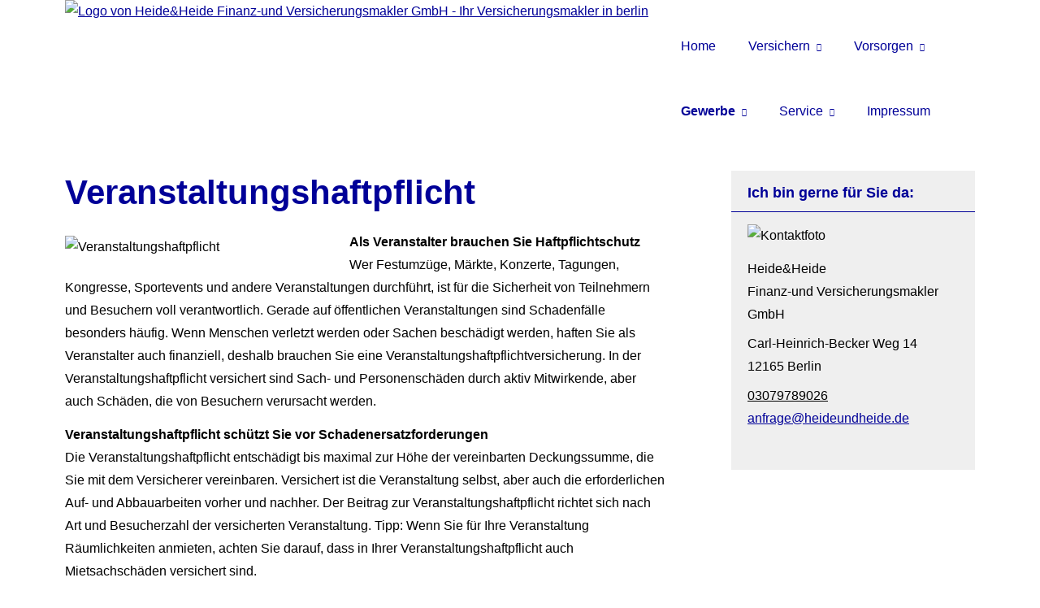

--- FILE ---
content_type: text/html; charset=utf-8
request_url: https://www.heideundheide.de/veranstaltungshaftpflicht-499125.html
body_size: 8157
content:
<!DOCTYPE html>
<html lang="de" itemscope itemtype="https://schema.org/WebPage">
<head>
<meta http-equiv="Content-Type" content="text/html; charset=utf-8" />
<title>Heide&Heide Finanz-und Versicherungsmakler GmbH - Ihr Versicherungsmakler in berlin - Veranstaltungshaftpflicht</title>

<meta name="referrer" content="strict-origin-when-cross-origin"><meta name="viewport" content="width=device-width, initial-scale=1 maximum-scale=1">
<meta name="generator" content="cm Homepage-Baukasten">
<!--[if IE]><meta http-equiv="X-UA-Compatible" content="IE=edge" /><![endif]-->
<link href="https://cdn.digidor.de/content/minified.css.php?user=15311&landingpage=0&data=[base64]" rel="stylesheet" type="text/css" media="all"><link rel="canonical" href="https://www.heideundheide.de/veranstaltungshaftpflicht-499125.html"><meta property="og:url" content="https://www.heideundheide.de/veranstaltungshaftpflicht-499125.html"><meta property="og:locale" content="de_DE"><meta property="og:type" content="website"><meta itemprop="name" content="Heide&Heide Finanz-und Versicherungsmakler GmbH &ndash; Thomas Heide"><meta property="og:title" content="Heide&Heide Finanz-und Versicherungsmakler GmbH - Ihr Versicherungsmakler in berlin - Veranstaltungshaftpflicht"><meta property="og:description" content=""><meta property="og:image" content="https://content.digidor.de/content/images/facebook-standard.jpg"><meta property="og:image:width" content="600"><meta property="og:image:height" content="315">
<script data-ehcookieblocker-obligatory>
var googleMapsArray = [];
	var dontPlaceSubmenu = 1;

</script>
<script src="https://cdn.digidor.de/content/js/minified.js.php?user=15311&landingpage=0&data=[base64]%3D%3D" charset="UTF-8" data-ehcookieblocker-obligatory></script><script src="https://cdn.digidor.de/content/js/minified.js.php?user=15311&landingpage=0&data=W3sidCI6MSwiaSI6MjQsInAiOltdLCJjIjoiNzM4ZjcyYTEifV0%3D" charset="UTF-8" data-ehcookieblocker-obligatory></script>
<!--USER:15311--></head>

<body class=" designtemplate188 motif0 show_logo resp page-499125 mainparent-page-499107 parent-page-499108">
<div class="bt_skip_to_contentcontainer" style="position: fixed; top: -1000px;"><a href="#contentcontainer" class="submitbutton">direkt zum Seiteninhalt</a></div><div id="centercontainer" class="  ce_sidebar "><div id="pagewrap"><!--NEW_SIDEBAR_placeholder--><div id="pagecontainer"><div class="element_wrapper wrap_header"><div id="menutoggle"></div><div class="element_wrapper wrap_menu"><nav class="new_menu"><ul role="menubar" id="menu" class="menutype4 responsive_dontslide"><li role="none" class="menuitem firstitem" id="page-456587"><a role="menuitem" id="page-456587-link" aria-label="Home" href="index.html">Home</a><span class="submenutoggle"></span></li><li role="none" class="menuitem" id="page-499046"><a role="menuitem" id="page-499046-link" aria-label="Versichern" href="versichern.html" onclick="return false">Versichern</a><span class="submenutoggle"></span><ul role="menu" aria-labelledby="page-499046-link"><li role="none" class="menusubitem firstitem" id="page-499047"><a role="menuitem" id="page-499047-link" aria-label="Gesundheit" href="gesundheit.html" onclick="return false">Gesundheit</a><span class="submenutoggle"></span><ul role="menu" aria-labelledby="page-499047-link"><li role="none" class="menusubitem firstitem" id="page-499048"><a role="menuitem" id="page-499048-link" aria-label="Private Krankenversicherung" href="private_krankenversicherung-499048.html">Private Kranken­ver­si­che­rung</a><span class="submenutoggle"></span></li><li role="none" class="menusubitem" id="page-499049"><a role="menuitem" id="page-499049-link" aria-label="Krankenzusatzversicherung" href="krankenzusatzversicherung-499049.html">Kranken­zusatz­ver­si­che­rung</a><span class="submenutoggle"></span></li><li role="none" class="menusubitem" id="page-499050"><a role="menuitem" id="page-499050-link" aria-label="Gesetzliche Krankenversicherung" href="gesetzliche_krankenversicherung-499050.html">Gesetzliche Kranken­ver­si­che­rung</a><span class="submenutoggle"></span></li><li role="none" class="menusubitem" id="page-499051"><a role="menuitem" id="page-499051-link" aria-label="Zahnzusatzversicherung" href="zahnzusatzversicherung-499051.html">Zahn­zu­satz­ver­si­che­rung</a><span class="submenutoggle"></span></li><li role="none" class="menusubitem" id="page-499052"><a role="menuitem" id="page-499052-link" aria-label="Auslandskrankenversicherung" href="auslandskrankenversicherung-499052.html">Auslandskrankenversicherung</a><span class="submenutoggle"></span></li><li role="none" class="menusubitem" id="page-499053"><a role="menuitem" id="page-499053-link" aria-label="Dauer-Reisekrankenversicherung" href="dauerreisekrankenversicherung-499053.html">Dauer-Reise­kranken­ver­si­che­rung</a><span class="submenutoggle"></span></li><li role="none" class="menusubitem" id="page-499054"><a role="menuitem" id="page-499054-link" aria-label="Krankenhaustagegeld" href="krankenhaustagegeld-499054.html">Krankenhaustagegeld</a><span class="submenutoggle"></span></li><li role="none" class="menusubitem lastitem" id="page-499055"><a role="menuitem" id="page-499055-link" aria-label="Krankentagegeld" href="krankentagegeld-499055.html">Krankentagegeld</a><span class="submenutoggle"></span></li></ul></li><li role="none" class="menusubitem" id="page-499056"><a role="menuitem" id="page-499056-link" aria-label="Kfz" href="kfz.html" onclick="return false">Kfz</a><span class="submenutoggle"></span><ul role="menu" aria-labelledby="page-499056-link"><li role="none" class="menusubitem firstitem" id="page-499057"><a role="menuitem" id="page-499057-link" aria-label="Autoversicherung" href="autoversicherung-499057.html">Auto­ver­si­che­rung</a><span class="submenutoggle"></span></li><li role="none" class="menusubitem" id="page-499058"><a role="menuitem" id="page-499058-link" aria-label="Motorradversicherung" href="motorradversicherung-499058.html">Motor­rad­ver­sicherung</a><span class="submenutoggle"></span></li><li role="none" class="menusubitem" id="page-499059"><a role="menuitem" id="page-499059-link" aria-label="Anhängerversicherung" href="anhaengerversicherung-499059.html">Anhängerversicherung</a><span class="submenutoggle"></span></li><li role="none" class="menusubitem" id="page-499060"><a role="menuitem" id="page-499060-link" aria-label="Mopedversicherung" href="mopedversicherung-499060.html">Mopedversicherung</a><span class="submenutoggle"></span></li><li role="none" class="menusubitem" id="page-499061"><a role="menuitem" id="page-499061-link" aria-label="Wohnmobilversicherung" href="wohnmobilversicherung-499061.html">Wohnmobilversicherung</a><span class="submenutoggle"></span></li><li role="none" class="menusubitem lastitem" id="page-499062"><a role="menuitem" id="page-499062-link" aria-label="Wohnwagenversicherung" href="wohnwagenversicherung-499062.html">Wohnwagenversicherung</a><span class="submenutoggle"></span></li></ul></li><li role="none" class="menusubitem" id="page-499063"><a role="menuitem" id="page-499063-link" aria-label="Haftung, Recht & Freizeit" href="haftung_recht_freizeit.html" onclick="return false">Haftung, Recht & Freizeit</a><span class="submenutoggle"></span><ul role="menu" aria-labelledby="page-499063-link"><li role="none" class="menusubitem firstitem" id="page-499064"><a role="menuitem" id="page-499064-link" aria-label="Privathaftpflichtversicherung" href="privathaftpflichtversicherung-499064.html">Privathaftpflichtversicherung</a><span class="submenutoggle"></span></li><li role="none" class="menusubitem" id="page-499065"><a role="menuitem" id="page-499065-link" aria-label="Jagdhaftpflicht" href="jagdhaftpflicht-499065.html">Jagdhaftpflicht</a><span class="submenutoggle"></span></li><li role="none" class="menusubitem" id="page-499066"><a role="menuitem" id="page-499066-link" aria-label="Lehrerhaftpflicht" href="lehrerhaftpflicht-499066.html">Lehrerhaftpflicht</a><span class="submenutoggle"></span></li><li role="none" class="menusubitem" id="page-499067"><a role="menuitem" id="page-499067-link" aria-label="Rechtsschutzversicherung" href="rechtsschutzversicherung-499067.html">Rechts­schutz­ver­si­che­rung</a><span class="submenutoggle"></span></li><li role="none" class="menusubitem" id="page-499068"><a role="menuitem" id="page-499068-link" aria-label="Bootsversicherungen" href="bootsversicherungen-499068.html">Bootsversicherungen</a><span class="submenutoggle"></span></li><li role="none" class="menusubitem" id="page-499069"><a role="menuitem" id="page-499069-link" aria-label="Reiseversicherung" href="reiseversicherung-499069.html">Reiseversicherung</a><span class="submenutoggle"></span></li><li role="none" class="menusubitem lastitem" id="page-499070"><a role="menuitem" id="page-499070-link" aria-label="Unfallversicherung" href="unfallversicherung-499070.html">Unfall­ver­si­che­rung</a><span class="submenutoggle"></span></li></ul></li><li role="none" class="menusubitem" id="page-499071"><a role="menuitem" id="page-499071-link" aria-label="Haus & Wohnung" href="haus_und_wohnung.html" onclick="return false">Haus & Wohnung</a><span class="submenutoggle"></span><ul role="menu" aria-labelledby="page-499071-link"><li role="none" class="menusubitem firstitem" id="page-499072"><a role="menuitem" id="page-499072-link" aria-label="Hausratversicherung" href="hausratversicherung-499072.html">Haus­rat­ver­si­che­rung</a><span class="submenutoggle"></span></li><li role="none" class="menusubitem" id="page-499073"><a role="menuitem" id="page-499073-link" aria-label="Gebäudeversicherung" href="gebaeudeversicherung-499073.html">Gebäudeversicherung</a><span class="submenutoggle"></span></li><li role="none" class="menusubitem" id="page-499074"><a role="menuitem" id="page-499074-link" aria-label="Photovoltaikversicherung" href="photovoltaikversicherung-499074.html">Photo­voltaik­ver­si­che­rung</a><span class="submenutoggle"></span></li><li role="none" class="menusubitem" id="page-499075"><a role="menuitem" id="page-499075-link" aria-label="Feuerversicherung" href="feuerversicherung-499075.html">Feuerversicherung</a><span class="submenutoggle"></span></li><li role="none" class="menusubitem" id="page-499076"><a role="menuitem" id="page-499076-link" aria-label="Glasversicherung" href="glasversicherung-499076.html">Glasversicherung</a><span class="submenutoggle"></span></li><li role="none" class="menusubitem" id="page-499077"><a role="menuitem" id="page-499077-link" aria-label="Bauherrenhaftpflicht" href="bauherrenhaftpflicht-499077.html">Bau­herren­haft­pflicht</a><span class="submenutoggle"></span></li><li role="none" class="menusubitem" id="page-499078"><a role="menuitem" id="page-499078-link" aria-label="Feuerrohbauversicherung" href="feuerrohbauversicherung-499078.html">Feuerrohbauversicherung</a><span class="submenutoggle"></span></li><li role="none" class="menusubitem" id="page-499079"><a role="menuitem" id="page-499079-link" aria-label="Bauleistungsversicherung" href="bauleistungsversicherung-499079.html">Bauleistungsversicherung</a><span class="submenutoggle"></span></li><li role="none" class="menusubitem" id="page-499080"><a role="menuitem" id="page-499080-link" aria-label="Haus- und Grund-Haftpflicht" href="haus_und_grundhaftpflicht-499080.html">Haus- und Grund-Haft­pflicht</a><span class="submenutoggle"></span></li><li role="none" class="menusubitem" id="page-499081"><a role="menuitem" id="page-499081-link" aria-label="Gewässerschadenhaftpflicht" href="gewaesserschadenhaftpflicht-499081.html">Gewässerschadenhaftpflicht</a><span class="submenutoggle"></span></li><li role="none" class="menusubitem lastitem" id="page-499082"><a role="menuitem" id="page-499082-link" aria-label="Kautionsversicherung" href="kautionsversicherung-499082.html">Kautionsversicherung</a><span class="submenutoggle"></span></li></ul></li><li role="none" class="menusubitem lastitem" id="page-499083"><a role="menuitem" id="page-499083-link" aria-label="Tiere" href="tiere.html" onclick="return false">Tiere</a><span class="submenutoggle"></span><ul role="menu" aria-labelledby="page-499083-link"><li role="none" class="menusubitem firstitem" id="page-499084"><a role="menuitem" id="page-499084-link" aria-label="Tierhalterhaftpflicht" href="tierhalterhaftpflicht-499084.html">Tierhalterhaftpflicht</a><span class="submenutoggle"></span></li><li role="none" class="menusubitem lastitem" id="page-499085"><a role="menuitem" id="page-499085-link" aria-label="Tier-OP-Versicherung" href="tier-op-versicherung.html">Tier-OP-Versicherung</a><span class="submenutoggle"></span></li></ul></li></ul></li><li role="none" class="menuitem" id="page-499086"><a role="menuitem" id="page-499086-link" aria-label="Vorsorgen" href="vorsorgen.html" onclick="return false">Vorsorgen</a><span class="submenutoggle"></span><ul role="menu" aria-labelledby="page-499086-link"><li role="none" class="menusubitem firstitem" id="page-499087"><a role="menuitem" id="page-499087-link" aria-label="Rente & Leben" href="rente__leben-499087.html" onclick="return false">Rente & Leben</a><span class="submenutoggle"></span><ul role="menu" aria-labelledby="page-499087-link"><li role="none" class="menusubitem firstitem" id="page-499088"><a role="menuitem" id="page-499088-link" aria-label="Riester-Rente" href="riesterrente-499088.html">Riester-Rente</a><span class="submenutoggle"></span></li><li role="none" class="menusubitem" id="page-499089"><a role="menuitem" id="page-499089-link" aria-label="Rürup-Rente" href="rueruprente-499089.html">Rürup-Rente</a><span class="submenutoggle"></span></li><li role="none" class="menusubitem" id="page-499090"><a role="menuitem" id="page-499090-link" aria-label="Rentenversicherung" href="rentenversicherung-499090.html">Rentenversicherung</a><span class="submenutoggle"></span></li><li role="none" class="menusubitem" id="page-499091"><a role="menuitem" id="page-499091-link" aria-label="Fondsgebundene Rente" href="fondsgebundene_rente-499091.html">Fondsgebundene Rente</a><span class="submenutoggle"></span></li><li role="none" class="menusubitem" id="page-499092"><a role="menuitem" id="page-499092-link" aria-label="Rente gegen Einmalzahlung" href="rente_gegen_einmalzahlung-499092.html">Rente gegen Einmal­zahlung</a><span class="submenutoggle"></span></li><li role="none" class="menusubitem" id="page-499093"><a role="menuitem" id="page-499093-link" aria-label="Ausbildungsversicherung" href="ausbildungsversicherung-499093.html">Aus­bil­dungs­ver­si­che­rung</a><span class="submenutoggle"></span></li><li role="none" class="menusubitem" id="page-499094"><a role="menuitem" id="page-499094-link" aria-label="Kapitallebensversicherung" href="kapitallebensversicherung-499094.html">Ka­pi­tal­le­bens­ver­si­che­rung</a><span class="submenutoggle"></span></li><li role="none" class="menusubitem" id="page-499095"><a role="menuitem" id="page-499095-link" aria-label="Risikolebensversicherung" href="risikolebensversicherung-499095.html">Risiko­lebens­ver­si­che­rung</a><span class="submenutoggle"></span></li><li role="none" class="menusubitem lastitem" id="page-499096"><a role="menuitem" id="page-499096-link" aria-label="Sterbegeld" href="sterbegeld-499096.html">Ster­be­geld</a><span class="submenutoggle"></span></li></ul></li><li role="none" class="menusubitem" id="page-499097"><a role="menuitem" id="page-499097-link" aria-label="Arbeitskraft" href="arbeitskraft.html" onclick="return false">Arbeitskraft</a><span class="submenutoggle"></span><ul role="menu" aria-labelledby="page-499097-link"><li role="none" class="menusubitem firstitem" id="page-499098"><a role="menuitem" id="page-499098-link" aria-label="Berufsunfähigkeitsversicherung" href="berufsunfaehigkeitsversicherung-499098.html">Berufsunfähigkeitsversicherung</a><span class="submenutoggle"></span></li><li role="none" class="menusubitem" id="page-499099"><a role="menuitem" id="page-499099-link" aria-label="Grundfähigkeitsversicherung" href="grundfaehigkeitsversicherung-499099.html">Grundfähigkeitsversicherung</a><span class="submenutoggle"></span></li><li role="none" class="menusubitem" id="page-499100"><a role="menuitem" id="page-499100-link" aria-label="Einkommensversicherung" href="einkommensversicherung-499100.html">Einkommensversicherung</a><span class="submenutoggle"></span></li><li role="none" class="menusubitem lastitem" id="page-499101"><a role="menuitem" id="page-499101-link" aria-label="Schwere Krankheiten" href="schwere_krankheiten-499101.html">Schwe­re Krank­hei­ten</a><span class="submenutoggle"></span></li></ul></li><li role="none" class="menusubitem lastitem" id="page-499102"><a role="menuitem" id="page-499102-link" aria-label="Pflege" href="pflege.html" onclick="return false">Pflege</a><span class="submenutoggle"></span><ul role="menu" aria-labelledby="page-499102-link"><li role="none" class="menusubitem firstitem" id="page-499103"><a role="menuitem" id="page-499103-link" aria-label="Pflegetagegeldversicherung" href="pflegetagegeldversicherung-499103.html">Pflegetagegeldversicherung</a><span class="submenutoggle"></span></li><li role="none" class="menusubitem" id="page-499104"><a role="menuitem" id="page-499104-link" aria-label="Geförderte Pflegetagegeldversicherung" href="gefoerderte_pflegetagegeldversicherung-499104.html">Geförderte Pflegetagegeldversicherung</a><span class="submenutoggle"></span></li><li role="none" class="menusubitem" id="page-499105"><a role="menuitem" id="page-499105-link" aria-label="Pflegerente" href="pflegerente-499105.html">Pfle­ge­ren­te</a><span class="submenutoggle"></span></li><li role="none" class="menusubitem lastitem" id="page-499106"><a role="menuitem" id="page-499106-link" aria-label="Pflegekostenversicherung" href="pflegekostenversicherung-499106.html">Pflegekostenversicherung</a><span class="submenutoggle"></span></li></ul></li></ul></li><li role="none" class="menuitem subactive" id="page-499107"><a role="menuitem" id="page-499107-link" aria-label="Gewerbe" href="gewerbe-499107.html" onclick="return false">Gewerbe</a><span class="submenutoggle"></span><ul role="menu" aria-labelledby="page-499107-link"><li role="none" class="menusubitem subsubactive firstitem" id="page-499108"><a role="menuitem" id="page-499108-link" aria-label="Sachversicherungen" href="gewerbe_sachversicherungen.html" onclick="return false">Sachversicherungen</a><span class="submenutoggle"></span><ul role="menu" aria-labelledby="page-499108-link"><li role="none" class="menusubitem firstitem" id="page-499109"><a role="menuitem" id="page-499109-link" aria-label="Gewerbe-Rechtsschutz" href="gewerberechtsschutz-499109.html">Gewerbe-Rechtsschutz</a><span class="submenutoggle"></span></li><li role="none" class="menusubitem" id="page-499110"><a role="menuitem" id="page-499110-link" aria-label="Betriebs-Inhaltsversicherung" href="betriebsinhaltsversicherung-499110.html">Betriebs-Inhaltsversicherung</a><span class="submenutoggle"></span></li><li role="none" class="menusubitem" id="page-499111"><a role="menuitem" id="page-499111-link" aria-label="Betriebshaftpflichtversicherung" href="betriebshaftpflichtversicherung-499111.html">Betriebshaftpflichtversicherung</a><span class="submenutoggle"></span></li><li role="none" class="menusubitem" id="page-499112"><a role="menuitem" id="page-499112-link" aria-label="Anhängerversicherung" href="anhaengerversicherung-499112.html">Anhängerversicherung</a><span class="submenutoggle"></span></li><li role="none" class="menusubitem" id="page-499113"><a role="menuitem" id="page-499113-link" aria-label="Betriebliche Gruppenunfallversicherung" href="betriebliche_gruppenunfallversicherung-499113.html">Betriebliche Gruppenunfallversicherung</a><span class="submenutoggle"></span></li><li role="none" class="menusubitem" id="page-499114"><a role="menuitem" id="page-499114-link" aria-label="Betriebsausfallversicherung" href="betriebsausfallversicherung-499114.html">Betriebsausfallversicherung</a><span class="submenutoggle"></span></li><li role="none" class="menusubitem" id="page-499115"><a role="menuitem" id="page-499115-link" aria-label="Biogas" href="biogas-499115.html">Biogas</a><span class="submenutoggle"></span></li><li role="none" class="menusubitem" id="page-499116"><a role="menuitem" id="page-499116-link" aria-label="D&O-Versicherung" href="doversicherung-499116.html">D&O-Versicherung</a><span class="submenutoggle"></span></li><li role="none" class="menusubitem" id="page-499117"><a role="menuitem" id="page-499117-link" aria-label="Elektronikversicherung" href="elektronikversicherung-499117.html">Elektronikversicherung</a><span class="submenutoggle"></span></li><li role="none" class="menusubitem" id="page-499118"><a role="menuitem" id="page-499118-link" aria-label="Gebäudeversicherung" href="gebaeudeversicherung-499118.html">Gebäudeversicherung</a><span class="submenutoggle"></span></li><li role="none" class="menusubitem" id="page-499119"><a role="menuitem" id="page-499119-link" aria-label="Gewerbeversicherung" href="gewerbeversicherung-499119.html">Gewerbeversicherung</a><span class="submenutoggle"></span></li><li role="none" class="menusubitem" id="page-499120"><a role="menuitem" id="page-499120-link" aria-label="Kautionsversicherung" href="kautionsversicherung-499120.html">Kautionsversicherung</a><span class="submenutoggle"></span></li><li role="none" class="menusubitem" id="page-499121"><a role="menuitem" id="page-499121-link" aria-label="Kfz-Flottenversicherung" href="kfzflottenversicherung-499121.html">Kfz-Flottenversicherung</a><span class="submenutoggle"></span></li><li role="none" class="menusubitem" id="page-499122"><a role="menuitem" id="page-499122-link" aria-label="Lkw-Versicherung" href="lkwversicherung-499122.html">Lkw-Versicherung</a><span class="submenutoggle"></span></li><li role="none" class="menusubitem" id="page-499123"><a role="menuitem" id="page-499123-link" aria-label="Maschinenversicherung" href="maschinenversicherung-499123.html">Maschinenversicherung</a><span class="submenutoggle"></span></li><li role="none" class="menusubitem" id="page-499124"><a role="menuitem" id="page-499124-link" aria-label="Transport-Versicherung" href="transportversicherung-499124.html">Transport-Versicherung</a><span class="submenutoggle"></span></li><li role="none" class="menusubitemactive" id="page-499125"><a role="menuitem" id="page-499125-link" aria-label="Veranstaltungshaftpflicht" href="veranstaltungshaftpflicht-499125.html">Veranstaltungshaftpflicht</a><span class="submenutoggle"></span></li><li role="none" class="menusubitem lastitem" id="page-499126"><a role="menuitem" id="page-499126-link" aria-label="Vermögensschaden-Haftpflicht" href="vermoegensschadenhaftpflicht-499126.html">Vermögensschaden-Haft­pflicht</a><span class="submenutoggle"></span></li></ul></li><li role="none" class="menusubitem lastitem" id="page-499127"><a role="menuitem" id="page-499127-link" aria-label="Belegschaft" href="belegschaft.html" onclick="return false">Belegschaft</a><span class="submenutoggle"></span><ul role="menu" aria-labelledby="page-499127-link"><li role="none" class="menusubitem firstitem" id="page-499128"><a role="menuitem" id="page-499128-link" aria-label="Betriebliche Altersversorgung" href="betriebliche_altersversorgung-499128.html">Betriebliche Altersversorgung</a><span class="submenutoggle"></span></li><li role="none" class="menusubitem lastitem" id="page-499129"><a role="menuitem" id="page-499129-link" aria-label="Betriebliche Krankenversicherung" href="betriebliche_krankenversicherung-499129.html">Betriebliche Kranken­ver­si­che­rung</a><span class="submenutoggle"></span></li></ul></li></ul></li><li role="none" class="menuitem" id="page-456590"><a role="menuitem" id="page-456590-link" aria-label="Service" href="service.html" onclick="return false">Service</a><span class="submenutoggle"></span><ul role="menu" aria-labelledby="page-456590-link"><li role="none" class="menusubitem firstitem" id="page-456596"><a role="menuitem" id="page-456596-link" aria-label="Absicherungsbedarf ermitteln" href="absicherungsbedarf_ermitteln.html">Absicherungsbedarf ermitteln</a><span class="submenutoggle"></span></li><li role="none" class="menusubitem" id="page-456592"><a role="menuitem" id="page-456592-link" aria-label="Onlineberatung" href="onlineberatung.html">Onlineberatung</a><span class="submenutoggle"></span></li><li role="none" class="menusubitem" id="page-456593"><a role="menuitem" id="page-456593-link" aria-label="Schaden melden" href="schaden_melden.html">Schaden melden</a><span class="submenutoggle"></span></li><li role="none" class="menusubitem" id="page-456594"><a role="menuitem" id="page-456594-link" aria-label="Daten ändern" href="daten_aendern.html">Daten ändern</a><span class="submenutoggle"></span></li><li role="none" class="menusubitem lastitem" id="page-456595"><a role="menuitem" id="page-456595-link" aria-label="Termin vereinbaren" href="termin_vereinbaren.html">Termin ver­ein­baren</a><span class="submenutoggle"></span></li></ul></li><li role="none" class="menuitem lastitem" id="page-456591"><a role="menuitem" id="page-456591-link" aria-label="Impressum" href="impressum-456591.html">Impressum</a><span class="submenutoggle"></span></li></ul></nav></div><header><div id="titleback"><div id="titlecontainer"><div class="sitetitle_img"><div class="indistyle logodrag_disabled" style="top: 0px; left: 549px; right: auto;" data-margin-stored="true" data-margin-left="549" data-margin-top="0" data-margin-left-percent="44" data-right-aligned="0"><a href="index.html"><img src="https://cdn.digidor.de/storage/a2ced33064/logo.jpg?v=6f34fef4" alt="Logo von Heide&Heide Finanz-und Versicherungsmakler GmbH - Ihr Versicherungsmakler in berlin"></a></div></div><div class="pagetitle">Veranstaltungshaftpflicht</div></div></div></header></div><div id="contentcontainer" class=" cc_sidebar"><!--###maincontent### begin --><aside><div id="sidebar"><!--SIDEBAR_placeholder--><div class="sidebar_element hideatsmall"><div class="title">Ich bin gerne für Sie da&colon;</div><div class="menuitem"><div class="sidebar_content contactbox"><img src="https://cdn.digidor.de/storage/a2ced33064/contactphoto.jpg?v=51d01347" srcset="https://cdn.digidor.de/storage/a2ced33064/contactphoto.jpg?v=51d01347 1x" alt="Kontaktfoto"><p>Heide&Heide <br>Finanz-und Ver­sicherungs­makler GmbH</p>
<p>Carl-Heinrich-Becker Weg 14<br>12165 Berlin</p>
<p><a href="tel:03079789026">03079789026</a><br><a href="mailto:anfrage@heideundheide.de">anfrage@heideundheide.de</a></p></div></div></div></div><div class="after_sidebar_placeholder"></div></aside><div class="element_wrapper wrap_cmod wrap_redcont first "><div id="cmod_895956" class="cmod cmod_redcont first"><!--contentelement start--><div class="cmod_wrapper"><h2>Veranstaltungshaftpflicht</h2><img src="https://cdn.digidor.de/content/redcont/images/imgred1193.jpg" class="redcont_img" width="125" alt="Veranstaltungshaftpflicht" data-imagelicense="CC0"><p><strong>Als Veranstalter brauchen Sie Haft­pflichtschutz</strong><br>Wer Festumzüge, Märkte, Konzerte, Tagungen, Kongresse, Sportevents und andere Veranstaltungen durchführt, ist für die Sicherheit von Teilnehmern und Besuchern voll verantwortlich. Gerade auf öffentlichen Veranstaltungen sind Schadenfälle besonders häufig. Wenn Menschen verletzt werden oder Sachen beschädigt werden, haften Sie als Veranstalter auch finanziell, deshalb brauchen Sie eine Veranstaltungshaftpflichtversicherung. In der Veranstaltungshaftpflicht versichert sind Sach- und Per­sonenschäden durch aktiv Mitwirkende, aber auch Schäden, die von Besuchern verursacht werden.</p>
<p><strong>Veranstaltungshaftpflicht schützt Sie vor Schadenersatzforderungen</strong><br>Die Veranstaltungshaftpflicht entschädigt bis maximal zur Höhe der vereinbarten Deckungs­summe, die Sie mit dem Versicherer vereinbaren. Versichert ist die Veranstaltung selbst, aber auch die erforderlichen Auf- und Abbauarbeiten vorher und nachher. Der Beitrag zur Veranstaltungshaftpflicht richtet sich nach Art und Besucherzahl der versicherten Veranstaltung. Tipp: Wenn Sie für Ihre Veranstaltung Räumlichkeiten anmieten, achten Sie darauf, dass in Ihrer Veranstaltungshaftpflicht auch Mietsachschäden versichert sind.</p><div class="cmod_bottom"></div></div><hr><!--contentelement end--></div></div><div class="element_wrapper wrap_cmod wrap_form last "><div id="cmod_895957" class="cmod cmod_form "><!--contentelement start--><a id="form-895957"></a><div class="form_div cta"><div id="includeform_8" class="includeform"><div class="cta_box"><div class="cta_icon icon-file2"></div><div class="cta_content"><h3>Vergleich und Angebot Veranstaltungshaftpflicht</h3><p>Wir erstellen Ihnen gerne ein Vergleichsangebot.</p><div class="includeform"><a class="bigsubmitbutton" href="#" onclick="$cmhp_jq('#form_895957').slideDown(); $cmhp_jq(this).parent().parent().parent().slideUp(); return false;">An­ge­bot an­for­dern</a></div></div></div>
			<form id="form_895957" name="form_8" method="post" class="checkform" novalidate="novalidate" style="display: none;" action="veranstaltungshaftpflicht-499125.html#form-895957">
				<input type="hidden" name="user" value="15311">
				<input type="hidden" name="page" value="499125">
				<input type="hidden" name="tracking_page_id" value="499125">
				<input type="hidden" name="form" value="8">
				<input type="hidden" name="title" value="Vergleich und Angebot Veranstaltungshaftpflicht">
				<input type="hidden" name="form_element_id" value="895957">
				<input type="hidden" name="custom_mailtext_makler" value="">
				<input type="hidden" name="send" value="1">
				<input type="hidden" name="sendtimestamp" value="">
				<input type="hidden" name="calctype" value="">
				<input type="hidden" name="calcid" value="">
				<input type="hidden" name="catcher_origin_page" value="">
				<input type="hidden" name="homepage_or_landingpage" value="Homepage">
				<input type="hidden" name="specialpage" value="">
				<input type="hidden" name="homepage_url" value=""><div class="formtable"><div class="tablerow"><div class="tableheader">Vergleich und Angebot Veranstaltungshaftpflicht</div></div><div class="tablerow trcolor0"><div class="tabledata left_cell"><label for="formelement_895957_110">Vorname, Name: *</label></div><div class="tabledata right_cell"><input type="text" name="110-#-Vorname_Name" id="formelement_895957_110" autocomplete="off" value="" required="required" class="input_text"></div></div><div class="tablerow trcolor1"><div class="tabledata left_cell"><label for="formelement_895957_111">Geburts­datum:</label></div><div class="tabledata right_cell"><input type="text" data-form-element-subtype="birthday" name="111-#-Geburtsdatum" id="formelement_895957_111" autocomplete="off" maxlength="10" data-parsley-error-message="Bitte geben Sie ein gültiges Datum im Format 01.01.2014 ein." class="input_date"></div></div><div class="tablerow trcolor0"><div class="tabledata left_cell"><label for="formelement_895957_112_1">Straße, Hausnr.:</label></div><div class="tabledata right_cell"><input type="text" name="112-#-Straße" id="formelement_895957_112_1" autocomplete="address-line1" value="" class="input_street1" aria-label="Straße"><input type="text" name="112-#-Hausnr" id="formelement_895957_112_2" autocomplete="off" value="" maxlength="5" class="input_street2" aria-label="Hausnummer"></div></div><div class="tablerow trcolor1"><div class="tabledata left_cell"><label for="formelement_895957_113_1">PLZ, Ort:</label></div><div class="tabledata right_cell"><input type="text" inputmode="decimal" name="113-#-PLZ" id="formelement_895957_113_1" autocomplete="postal-code" value="" data-parsley-type="integer" data-parsley-error-message="Bitte geben Sie eine gültige Postleitzahl ein." minlength="4" maxlength="5" class="input_city1" aria-label="Postleitzahl"><input type="text" name="113-#-Ort" id="formelement_895957_113_2" autocomplete="address-level2" value="" class="input_city2" aria-label="Ort"></div></div><div class="tablerow trcolor0"><div class="tabledata left_cell"><label for="formelement_895957_114">Telefon:</label></div><div class="tabledata right_cell"><input type="text" inputmode="tel" name="114-#-Telefon" id="formelement_895957_114" autocomplete="tel" value="" data-parsley-error-message="Bitte geben Sie eine gültige Telefonummer ein." class="input_phone"></div></div><div class="tablerow trcolor1"><div class="tabledata left_cell"><label for="formelement_895957_115">E-Mail: *</label></div><div class="tabledata right_cell"><input type="email" inputmode="email" name="115-#-E_Mail" id="formelement_895957_115" autocomplete="email" value="" required="required" class="input_email" data-confirmation-to-customer-mail="true"></div></div><div class="tablerow trcolor1"><div class="tabledata input_header" style="padding-top: 10px;"><input type="hidden" name="116-#-" value="###-###"><img src="https://cdn.digidor.de/content/images/pix.gif" height="5" width="5" alt="Placeholder" aria-hidden="true"></div></div><div class="tablerow trcolor0"><div class="tabledata full_cell"><label for="formelement_895957_124">Anmerkungen</label><br><textarea name="124-#-Anmerkungen" id="formelement_895957_124" autocomplete="off" rows="3" class="input_tarea"></textarea></div></div><div class="tablerow trcolor1 dserow"><div class="tabledata full_cell" style="padding-top: 5px; padding-bottom: 5px;"><label><input type="checkbox" name="9999-#-Einwilligung" value="Ich_bin_einverstanden_mit_der_Erhebung_und_Speicherung_meiner_Daten_zur_Übersendung_von_Produktinformationen_des_Webseitenbetreibers." class="input_check" required="required" data-parsley-error-message="Bitte stimmen Sie noch der Datenschutzerklärung zu." data-group="dse"> <strong>Ich bin einverstanden</strong> mit der Erhebung und Speicherung meiner Daten zur Übersendung von Produktinformationen des Webseitenbetreibers &lpar;weitere Informationen und Widerrufshinweise in der <a href="datenschutz-0-p11.html?onlycontent=1" target="dse" onclick="window.open&lpar;'', 'dse', 'width=500,height=300,scrollbars=yes, toolbar=no,status=no,resizable=no,menubar=no,location=no,directories=no'&rpar;">Datenschutzerklärung</a>&rpar;. *</label></div></div><div class="tablerow trcolor1"><div class="tabledata full_cell text_center"><input type="text" name="sinput" value="" class="sinput"><input type="text" name="sinputalt" value="" class="sinput"><div class="frc-captcha" data-sitekey="FCMSEQPNJOBC6VNE" data-lang="de" data-start="focus" data-puzzle-endpoint="https://eu-api.friendlycaptcha.eu/api/v1/puzzle"></div><button type="submit" class="submit">absenden</button><div class="sslinfo">Die Daten werden über eine sichere SSL-Verbindung übertragen.</div><div class="legend_required">* Pflichtfeld</div></div></div><div class="container_fold_cta_box"><a class="fold_cta_box" href="#" onclick="$cmhp_jq('#form_895957').slideUp(); $cmhp_jq(this).parents( '.includeform' ).children( '.cta_box' ).slideDown(); return false;">Formular einklappen</a></div></div><div class="spacer_fold_cta_box"></div></form></div></div><hr><!--contentelement end--></div></div><!--###maincontent### end --><div class="contentcontainer_endclear"></div></div><aside><div id="sidebar_bottom"><div class="sidebar_element hideatsmall"><div class="title">Ich bin gerne für Sie da&colon;</div><div class="menuitem"><div class="sidebar_content contactbox"><img src="https://cdn.digidor.de/storage/a2ced33064/contactphoto.jpg?v=51d01347" srcset="https://cdn.digidor.de/storage/a2ced33064/contactphoto.jpg?v=51d01347 1x" alt="Kontaktfoto"><p>Heide&Heide <br>Finanz-und Ver­sicherungs­makler GmbH</p>
<p>Carl-Heinrich-Becker Weg 14<br>12165 Berlin</p>
<p><a href="tel:03079789026">03079789026</a><br><a href="mailto:anfrage@heideundheide.de">anfrage@heideundheide.de</a></p></div></div></div></div></aside><footer><div id="footercontainer"><a href="impressum-456591.html" class="footerlink imprint" data-footerlink="imprint">Impressum</a><span class="dot"> · </span><a href="datenschutz-0-p11.html" class="footerlink privacy" data-footerlink="privacy">Datenschutz</a><span class="dot"> · </span><a href="https://cdn.digidor.de/content/erstinformation-15513f11.pdf?v=0" target="_blank" class="footerlink firstinfo" data-footerlink="firstinfo">Erstinformation</a><span class="dot"> · </span><a href="beschwerden-456591-p4.html" class="footerlink complaintmanagement" data-footerlink="complaintmanagement">Beschwerden</a><span class="dot"> · </span><a href="#" onclick="return digidor.cookieblocker.openCookieOverlay();" class="footerlink cookies" data-footerlink="cookies">Cookies</a>			
			<div id="cookie_warning_placeholder" class="cookie_warning_optin"></div>
			<div id="cookie_warning" class="cookie_warning_optin" data-cookieblocker-relevant-categories="other|maps">
				<div class="cookie_warning_inner">
					<div class="cookie_warning_text">
						Diese Website verwendet Cookies. Einige Cookies sind f&uuml;r den Betrieb der Website unbedingt erforderlich. Andere Cookies sind optional und erweitern den Funktionsumfang. Sie k&ouml;nnen Ihre Einwilligung jederzeit widerrufen. N&auml;here Informationen finden Sie in der <a href="datenschutz-0-p11.html#dse_cookies" class="dselink">Datenschutzerkl&auml;rung</a>.					</div>
					
					<a href="#" role="button" onclick="digidor.cookieblocker.activateCookiesWithCategoryOrDependend( 'all' ); digidor.cookieblocker.storeCookiesWithCategoryAndValidity( 'all', 365 ); return digidor.cookieblocker.maybeRefreshAfterCookieChange();" class="bt_cookie_warning_optin">alle Cookies erlauben</a>
					<a href="#" role="button" onclick="digidor.cookieblocker.activateCookiesWithCategoryOrDependend( 'none' ); return digidor.cookieblocker.storeCookiesWithCategoryAndValidity( 'none', 1 );" class="bt_cookie_warning_obligatory">nur notwendige Cookies</a>
					<a href="#" role="button" onclick="return digidor.cookieblocker.openCookieOverlay();" class="bt_cookie_warning_options">weitere Einstellungen</a>
					
										
				</div>
			</div>
			
			</div></footer></div><div class="use-bootstrap-v5" id="global_bootstrap_container"></div><div class="use-bootstrap-v5" id="modalContainer"></div></div></div><div id="tooltip"> </div><div class="overlay_white_480" id="overlay_480"><div class="contentWrap"></div></div><div class="overlay_white_480" id="overlay_480i"><div class="contentWrap"></div></div><div class="overlay_white_800" id="overlay_800"><div class="contentWrap"></div></div><div class="overlay_white_950" id="overlay_950"><div class="contentWrap"></div></div><div class="overlay_resize_800" id="overlay_resize_800"><div class="contentWrap"></div></div><div class="overlay_resize_950" id="overlay_resize_950"><div class="contentWrap"></div></div><div class="overlay_variable" id="overlay_variable"><div class="contentWrap"></div></div><div class="alert_mask" style="display: none;"><div class="alert_container" id="cmhp_alert"><div class="alert_content"></div><div class="alert_button"><a href="#" onclick="return hideAlert();" class="submitbutton">OK</a></div></div></div>
			
<script src="/eh-content/stat/track.php?mode=js&amp;user_id=15311" data-ehcookieblocker-obligatory></script>
<noscript><img src="/eh-content/stat/track.php?user_id=15311" alt="" width="1" height="1" /></noscript>


</body>
</html>